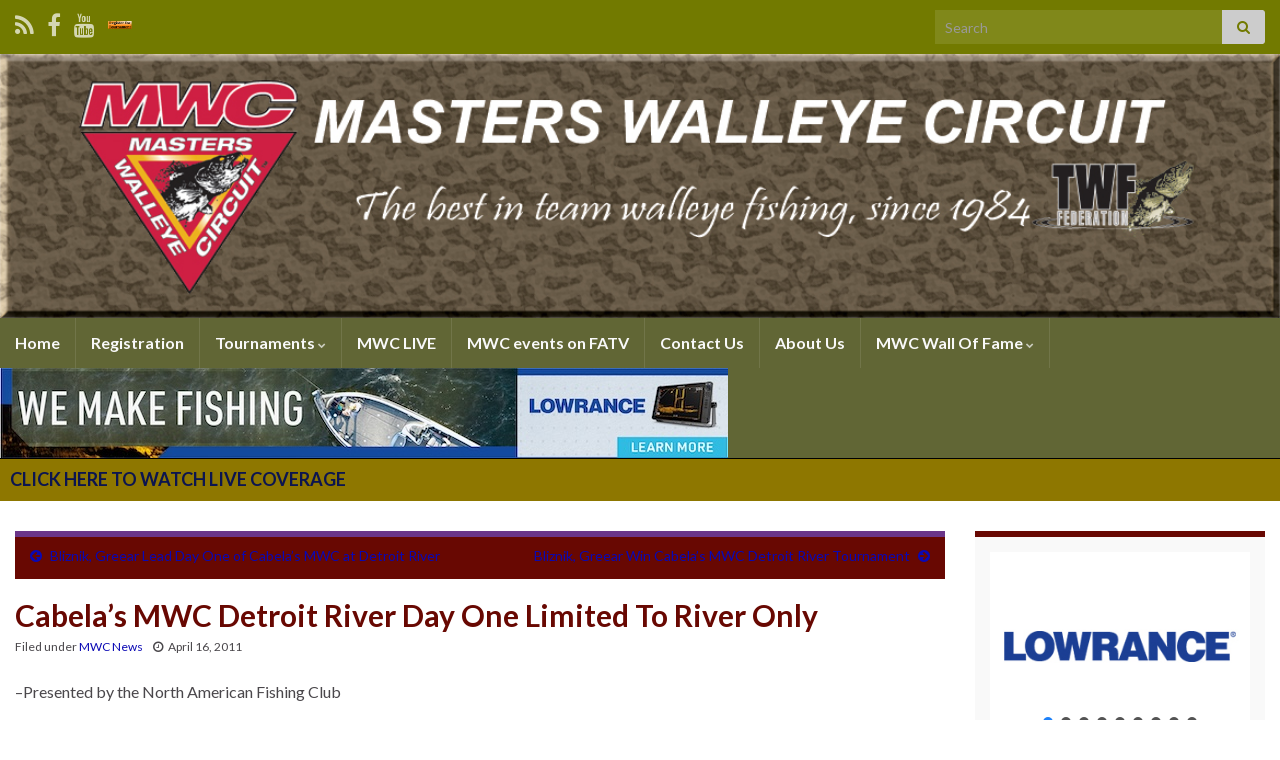

--- FILE ---
content_type: text/javascript; charset=utf-8
request_url: https://lb.benchmarkemail.com//code/lbformnew.js?mFcQnoBFKMQhTQegoHG9LRbnm%252BWYYJMGzFPg7O97zFE1SgsGRzPBIg%253D%253D
body_size: 3911
content:

function CheckField1592720_77PF(fldName, frm){ var fldObj = document.getElementsByName(fldName);  if ( fldObj.length > 1) { for ( var i = 0, l = fldObj.length; i < l; i++ ) {  if ( fldObj[0].type =='select-one' ) { if( fldObj[i].selected && i==0 && fldObj[i].value == '' ) { return false; }  if ( fldObj[i].selected ) { return true; } }  else { if ( fldObj[i].checked ) { return true; } }; } return false; } else { if ( fldObj[0].type == "checkbox" ) { return ( fldObj[0].checked ); } else if ( fldObj[0].type == "radio" ) { return ( fldObj[0].checked ); } else { fldObj[0].focus(); return (fldObj[0].value.length > 0); }} }
function _doSubmit1592720_77PF(frm){ if(_checkSubmit1592720_77PF(frm) ) { _doPost1592720_77PF(frm); } } 
function _doPost1592720_77PF(frm) { var f = document.createElement("form"); f.setAttribute('accept-charset', "UTF-8");  f.setAttribute('method', "post"); f.setAttribute('action', "https://lb.benchmarkemail.com//code/lbform"); 
var elms = document.getElementsByName("frmLB" + frm)[0].getElementsByTagName("*");var ty = ""; for (var ei = 0; ei < elms.length; ei++) {ty = elms[ei].type; if (ty == "hidden" || ty == "text" || (ty == "checkbox" && elms[ei].checked) || (ty == "radio" && elms[ei].checked) || ty == "textarea" || ty == "select-one" || ty == "button") {elm = elms[ei]; var i = document.createElement("input"); i.type = "hidden"; i.name = elm.name.replace("_77PF",""); i.id = elm.id; i.value = elm.value; f.appendChild(i);} } document.getElementsByTagName('body')[0].appendChild(f);f.submit();}
function rmspaces(x) {var leftx = 0;var rightx = x.length -1;while ( x.charAt(leftx) == ' ') { leftx++; }while ( x.charAt(rightx) == ' ') { --rightx; }var q = x.substr(leftx,rightx-leftx + 1);if ( (leftx == x.length) && (rightx == -1) ) { q =''; } return(q); }
function checkfield(data) {if (rmspaces(data) == ""){return false;}else {return true;}}
function isemail(data) {var flag = false;if (  data.indexOf("@",0)  == -1 || data.indexOf("\\",0)  != -1 ||data.indexOf("/",0)  != -1 ||!checkfield(data) ||  data.indexOf(".",0)  == -1  ||  data.indexOf("@")  == 0 ||data.lastIndexOf(".") < data.lastIndexOf("@") ||data.lastIndexOf(".") == (data.length - 1)   ||data.lastIndexOf("@") !=   data.indexOf("@") ||data.indexOf(",",0)  != -1 ||data.indexOf(":",0)  != -1 ||data.indexOf(";",0)  != -1  ) {return flag;} else {var temp = rmspaces(data);if (temp.indexOf(' ',0) != -1) { flag = true; }var d3 = temp.lastIndexOf('.') + 4;var d4 = temp.substring(0,d3);var e2 = temp.length  -  temp.lastIndexOf('.')  - 1;var i1 = temp.indexOf('@');if (  (temp.charAt(i1+1) == '.') || ( e2 < 1 ) ) { flag = true; }return !flag;}}
function CheckFieldD1592720_77PF(fldH, chkDD, chkMM, chkYY, reqd, frm){ var retVal = true; var dt = validDate1592720_77PF(chkDD, chkMM, chkYY, frm);var nMM =  document.getElementsByName(chkMM)[0].value; var nDD = document.getElementsByName(chkDD)[0].value; var nYY = document.getElementsByName(chkYY)[0].value; var nDate = nMM  + " " + nDD  + " " + nYY; if ( dt == null && reqd == 1 ) {	nDate = ""; retVal = false;	} else if ( (nDD != "" || nMM != "" || nYY != "") && dt == null) { retVal = false; nDate = "";} if ( retVal ) {document.getElementsByName(fldH)[0].value = nDate;} return retVal; }
function validDate1592720_77PF(chkDD, chkMM, chkYY, frm) {var objDate = null;	if ( document.getElementsByName(chkDD)[0].value != "" && document.getElementsByName(chkMM)[0].value != "" && document.getElementsByName(chkYY)[0].value != "" ) {var mSeconds = (new Date(document.getElementsByName(chkYY)[0].value - 0, document.getElementsByName(chkMM)[0].selectedIndex - 1, document.getElementsByName(chkDD)[0].value - 0)).getTime();var objDate = new Date();objDate.setTime(mSeconds);if (objDate.getFullYear() != document.getElementsByName(chkYY)[0].value - 0 || objDate.getMonth()  != document.getElementsByName(chkMM)[0].selectedIndex - 1  || objDate.getDate() != document.getElementsByName(chkDD)[0].value - 0){objDate = null;}}return objDate;}
function _checkSubmit1592720_77PF(frm){
if ( !isemail( document.getElementsByName("fldEmail_77PF")[0].value) ) { 
   alert("Please enter the Email");
   return false;
}
if ( !CheckField1592720_77PF("fldfirstname_77PF", frm) ) { 
   alert("Please enter the First Name");
   return false;
}
if ( !CheckField1592720_77PF("fldlastname_77PF", frm) ) { 
   alert("Please enter the Last Name");
   return false;
}
if ( !CheckField1592720_77PF("fldfield2_77PF", frm) ) { 
   alert("Please enter the City");
   return false;
}
if ( !CheckField1592720_77PF("fldfield3_77PF", frm) ) { 
   alert("Please select the State");
   return false;
}
if ( !CheckField1592720_77PF("fldfield4_77PF", frm) ) { 
   alert("Please enter the Zip");
   return false;
}

if(isemail(document.getElementById("fldEmail_77PF").value) && window && window.JB_TRACKER && typeof window.JB_TRACKER.jbSubmitForm === 'function') { 
 window.JB_TRACKER.jbSubmitForm({ 
 email: document.getElementById("fldEmail_77PF").value, didSubmit: true 
 }); 
 }

 return true; }
document.write("<style type=\"text/css\">.bmform_outer1592720{width:220px;} .bmform_inner1592720{width:100%; border:1px solid #797a7b;} .bmform_head1592720{background-image:none; background-color:#d0d6d9; background-repeat:no-repeat;} .bm_headetext1592720{color:#000000; font-family:Arial; font-weight: bold;  font-size:16px;padding:8px;} .bmform_body1592720{background-image:none; background-position:bottom; background-repeat:no-repeat; background-color:#f0f2f3; color:#000000; font-family:Arial; font-size:12px; padding:12px; padding-bottom:12px;} .bmform_introtxt1592720{font-family:Arial; font-size:12px; padding-bottom:12px;} .bmform_frmtext1592720{padding: 5px 0px 3px 0px; font-weight: bold; display:block; float:none; text-align: left; text-decoration: none; width: auto; font-family:Arial} .bmform_frm1592720{color:#000000; display:block; float:none; font-family:Verdana; font-size:12px; font-style:normal;font-weight:normal; text-align:left; text-decoration:none; width:auto; width: 190px;} .bmform_button1592720{text-align:left; padding-top:15px;} .bmform_submit1592720{padding:2px 10px 2px 10px;} .bmform_footer1592720{}.footer_bdy1592720{}.footer_txt1592720{}#tdLogo65964 img1592720{margin-bottom:10px; max-width:230px;} #tdLogo1592720 img{margin-botton:10px; max-width:230px;}</style>"); document.write("<div align=\"center\"><div style=\"display:inline;\" name=\"frmLB1592720\"><input type=hidden name=successurl value=\"https://lb.benchmarkemail.com/Code/ThankYouOptin?language=\" /><input type=hidden name=errorurl value=\"https://lb.benchmarkemail.com//Code/Error\" /><input type=hidden name=token value=\"mFcQnoBFKMQhTQegoHG9LRbnm%2BWYYJMGzFPg7O97zFE1SgsGRzPBIg%3D%3D\" /><input type=hidden name=doubleoptin value=\"1\" /><table id=tblFormLogo1592720 width=\"220\" border=\"0\" cellspacing=\"0\" cellpadding=\"0\" ><tr><td id='tdLogo1592720'><img src=\"https://images.benchmarkemail.com/client54615/lb65964.png?r=0.31231769862556935\" /></td></tr></table><div class=bmform_outer1592720 id=tblFormData1592720 style=\"width:220px;\" ><div class=bmform_inner1592720><div class=bmform_head1592720 id=tdHeader1592720><div class=bm_headetext1592720>Federation eNews</div></div><div class=bmform_body1592720><div class=bmform_introtxt1592720 id=tdIntro1592720 >Sign up to keep track of your Federation News, event info and more, opt out at any time!<br /></div><div id=tblFieldData1592720 style='text-align:left;'><div class=bmform_frmtext1592720>Email <span style='color:#CC0000;font-size:125%;'> *</span> </div><input type=text class=bmform_frm1592720 name=fldEmail_77PF id=fldEmail_77PF maxlength=100 /><div class=bmform_frmtext1592720>First Name <span style='color:#CC0000;font-size:125%;'> *</span> </div><input type=text class=bmform_frm1592720 name=fldfirstname_77PF id=fldfirstname_77PF maxlength=100 /><div class=bmform_frmtext1592720>Last Name <span style='color:#CC0000;font-size:125%;'> *</span> </div><input type=text class=bmform_frm1592720 name=fldlastname_77PF id=fldlastname_77PF maxlength=100 /><div class=bmform_frmtext1592720>City <span style='color:#CC0000;font-size:125%;'> *</span> </div><input type=text class=bmform_frm1592720 name=fldfield2_77PF id=fldfield2_77PF maxlength=100 /><div class=bmform_frmtext1592720>State <span style='color:#CC0000;font-size:125%;'> *</span> </div><select style='width:180px' name=fldfield3_77PF><option value=\"AL\" >AL</option><option value=\"AR\" >AR</option><option value=\"AZ\" >AZ</option><option value=\"CA\" >CA</option><option value=\"CO\" >CO</option><option value=\"CT\" >CT</option><option value=\"DC\" >DC</option><option value=\"DE\" >DE</option><option value=\"FL\" >FL</option><option value=\"GA\" >GA</option><option value=\"IA\" >IA</option><option value=\"ID\" >ID</option><option value=\"IL\" >IL</option><option value=\"IN\" >IN</option><option value=\"KS\" >KS</option><option value=\"KY\" >KY</option><option value=\"LA\" >LA</option><option value=\"MA\" >MA</option><option value=\"MD\" >MD</option><option value=\"ME\" >ME</option><option value=\"MI\" >MI</option><option value=\"MN\" >MN</option><option value=\"MO\" >MO</option><option value=\"MS\" >MS</option><option value=\"MT\" >MT</option><option value=\"NC\" >NC</option><option value=\"ND\" >ND</option><option value=\"NE\" >NE</option><option value=\"NH\" >NH</option><option value=\"NJ\" >NJ</option><option value=\"NM\" >NM</option><option value=\"NV\" >NV</option><option value=\"NY\" >NY</option><option value=\"OH\" >OH</option><option value=\"OK\" >OK</option><option value=\"ON\" >ON</option><option value=\"OR\" >OR</option><option value=\"PA\" >PA</option><option value=\"RI\" >RI</option><option value=\"SC\" >SC</option><option value=\"SD\" >SD</option><option value=\"TN\" >TN</option><option value=\"TX\" >TX</option><option value=\"UT\" >UT</option><option value=\"VA\" >VA</option><option value=\"VT\" >VT</option><option value=\"WA\" >WA</option><option value=\"WI\" >WI</option><option value=\"WV\" >WV</option><option value=\"WY\" >WY</option></select><div class=bmform_frmtext1592720>Zip <span style='color:#CC0000;font-size:125%;'> *</span> </div><input type=text class=bmform_frm1592720 name=fldfield4_77PF id=fldfield4_77PF maxlength=100 /><div class=bmform_frmtext1592720>Cell Phone</div><input type=text class=bmform_frm1592720 name=fldfield8_77PF id=fldfield8_77PF maxlength=100 /></div><div class=bmform_button1592720><input type=\"button\" id=\"btnSubmit\" value=\"Sign me Up!\"  krydebug=\"1751\" class=bmform_submit1592720 onclick=\"javascript:_doSubmit1592720_77PF('1592720');\" /></div></div><div class=bmform_footer1592720><div class=footer_bdy1592720><div class=footer_txt1592720></div></div></div></div></div><table id=\"tblRequiredField1592720\" width=\"220\" border=\"0\" cellspacing=\"0\" cellpadding=\"0\" ><tr><td align=right style='font-size:10px;'>* Required Field</td></tr></table></div></div><!-- BEGIN: Email Marketing By Benchmark Email  --><div align=\"center\" style=\"padding-top:5px;font-family:Arial,Helvetica,sans-serif;font-size:10px;color:#999999;\"><div align=\"center\" style=\"padding-top:5px;font-family:Arial,Helvetica,sans-serif;font-size:10px;color:#999999;\"><a href=\"https://www.benchmarkemail.com/email-marketing?utm_source=usersignupforms&utm_medium=customers&utm_campaign=usersignupforms\" target=\"_new\" style=\"text-decoration:none;font-family:Arial,Helvetica,sans-serif;font-size:10px;color:#999999;\">Email Marketing </a> by Benchmark</div></div>");